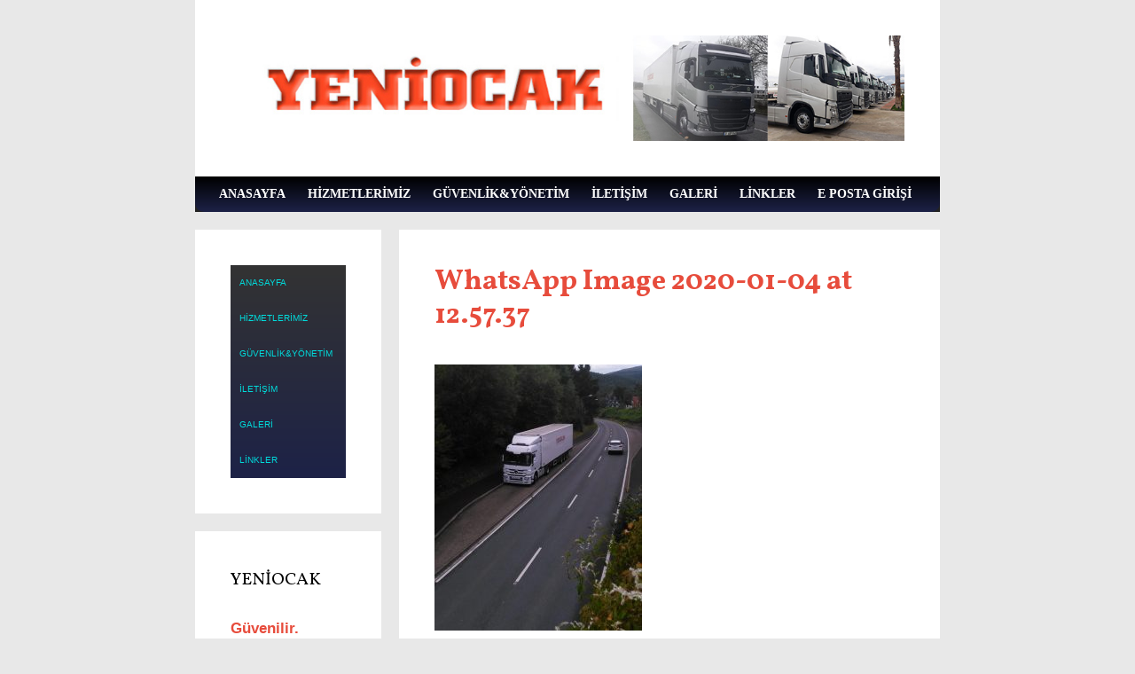

--- FILE ---
content_type: text/html; charset=UTF-8
request_url: https://yeniocaktas.com.tr/galeri/whatsapp-image-2020-01-04-at-12-57-37/
body_size: 8463
content:
<!DOCTYPE html>
<html dir="ltr" lang="tr">
<head>
	<meta charset="UTF-8">
	<title>WhatsApp Image 2020-01-04 at 12.57.37 | YENİOCAK TAŞIMACILIK</title>

		<!-- All in One SEO 4.9.3 - aioseo.com -->
	<meta name="robots" content="max-image-preview:large"/>
	<link rel="canonical" href="https://yeniocaktas.com.tr/galeri/whatsapp-image-2020-01-04-at-12-57-37/#main"/>
	<meta name="generator" content="All in One SEO (AIOSEO) 4.9.3"/>
		<script type="application/ld+json" class="aioseo-schema">
			{"@context":"https:\/\/schema.org","@graph":[{"@type":"BreadcrumbList","@id":"https:\/\/yeniocaktas.com.tr\/galeri\/whatsapp-image-2020-01-04-at-12-57-37\/#main#breadcrumblist","itemListElement":[{"@type":"ListItem","@id":"https:\/\/yeniocaktas.com.tr#listItem","position":1,"name":"Ev","item":"https:\/\/yeniocaktas.com.tr","nextItem":{"@type":"ListItem","@id":"https:\/\/yeniocaktas.com.tr\/galeri\/whatsapp-image-2020-01-04-at-12-57-37\/#main#listItem","name":"WhatsApp Image 2020-01-04 at 12.57.37"}},{"@type":"ListItem","@id":"https:\/\/yeniocaktas.com.tr\/galeri\/whatsapp-image-2020-01-04-at-12-57-37\/#main#listItem","position":2,"name":"WhatsApp Image 2020-01-04 at 12.57.37","previousItem":{"@type":"ListItem","@id":"https:\/\/yeniocaktas.com.tr#listItem","name":"Ev"}}]},{"@type":"ItemPage","@id":"https:\/\/yeniocaktas.com.tr\/galeri\/whatsapp-image-2020-01-04-at-12-57-37\/#main#itempage","url":"https:\/\/yeniocaktas.com.tr\/galeri\/whatsapp-image-2020-01-04-at-12-57-37\/#main","name":"WhatsApp Image 2020-01-04 at 12.57.37 | YEN\u0130OCAK TA\u015eIMACILIK","inLanguage":"tr-TR","isPartOf":{"@id":"https:\/\/yeniocaktas.com.tr\/#website"},"breadcrumb":{"@id":"https:\/\/yeniocaktas.com.tr\/galeri\/whatsapp-image-2020-01-04-at-12-57-37\/#main#breadcrumblist"},"author":{"@id":"https:\/\/yeniocaktas.com.tr\/author\/trynckts\/#author"},"creator":{"@id":"https:\/\/yeniocaktas.com.tr\/author\/trynckts\/#author"},"datePublished":"2020-01-05T16:26:00+03:00","dateModified":"2020-01-05T16:26:00+03:00"},{"@type":"Organization","@id":"https:\/\/yeniocaktas.com.tr\/#organization","name":"YEN\u0130OCAK TA\u015eIMACILIK","description":"Kaliteli. H\u0131zl\u0131. G\u00fcvenli.","url":"https:\/\/yeniocaktas.com.tr\/","logo":{"@type":"ImageObject","url":"https:\/\/yeniocaktas.com.tr\/wp-content\/uploads\/2020\/03\/YENIOCAK-TASIMACILIK-BANNER-DENEMESI-1703200838.jpg","@id":"https:\/\/yeniocaktas.com.tr\/galeri\/whatsapp-image-2020-01-04-at-12-57-37\/#main\/#organizationLogo","width":1024,"height":160,"caption":"Yeniocak Ta\u015f\u0131mac\u0131l\u0131k \u0130thalat \u0130hracat ve Dahili Ticaret Limitet \u015eirketi."},"image":{"@id":"https:\/\/yeniocaktas.com.tr\/galeri\/whatsapp-image-2020-01-04-at-12-57-37\/#main\/#organizationLogo"}},{"@type":"Person","@id":"https:\/\/yeniocaktas.com.tr\/author\/trynckts\/#author","url":"https:\/\/yeniocaktas.com.tr\/author\/trynckts\/","name":"trynckts","image":{"@type":"ImageObject","@id":"https:\/\/yeniocaktas.com.tr\/galeri\/whatsapp-image-2020-01-04-at-12-57-37\/#main#authorImage","url":"https:\/\/secure.gravatar.com\/avatar\/091554013b2eb68076f93b420fda0796?s=96&d=blank&r=g","width":96,"height":96,"caption":"trynckts"}},{"@type":"WebSite","@id":"https:\/\/yeniocaktas.com.tr\/#website","url":"https:\/\/yeniocaktas.com.tr\/","name":"YEN\u0130OCAK TA\u015eIMACILIK","description":"Kaliteli. H\u0131zl\u0131. G\u00fcvenli.","inLanguage":"tr-TR","publisher":{"@id":"https:\/\/yeniocaktas.com.tr\/#organization"}}]}
		</script>
		<!-- All in One SEO -->

<meta name="viewport" content="width=device-width, initial-scale=1"><link href='https://fonts.gstatic.com' crossorigin rel='preconnect'/>
<link href='https://fonts.googleapis.com' crossorigin rel='preconnect'/>
<link rel="alternate" type="application/rss+xml" title="YENİOCAK TAŞIMACILIK &raquo; akışı" href="https://yeniocaktas.com.tr/feed/"/>
<link rel="alternate" type="application/rss+xml" title="YENİOCAK TAŞIMACILIK &raquo; yorum akışı" href="https://yeniocaktas.com.tr/comments/feed/"/>
<script>window._wpemojiSettings={"baseUrl":"https:\/\/s.w.org\/images\/core\/emoji\/15.0.3\/72x72\/","ext":".png","svgUrl":"https:\/\/s.w.org\/images\/core\/emoji\/15.0.3\/svg\/","svgExt":".svg","source":{"concatemoji":"https:\/\/yeniocaktas.com.tr\/wp-includes\/js\/wp-emoji-release.min.js?ver=fc9727625576d796c5c9c5fbfa738f16"}};!function(i,n){var o,s,e;function c(e){try{var t={supportTests:e,timestamp:(new Date).valueOf()};sessionStorage.setItem(o,JSON.stringify(t))}catch(e){}}function p(e,t,n){e.clearRect(0,0,e.canvas.width,e.canvas.height),e.fillText(t,0,0);var t=new Uint32Array(e.getImageData(0,0,e.canvas.width,e.canvas.height).data),r=(e.clearRect(0,0,e.canvas.width,e.canvas.height),e.fillText(n,0,0),new Uint32Array(e.getImageData(0,0,e.canvas.width,e.canvas.height).data));return t.every(function(e,t){return e===r[t]})}function u(e,t,n){switch(t){case"flag":return n(e,"\ud83c\udff3\ufe0f\u200d\u26a7\ufe0f","\ud83c\udff3\ufe0f\u200b\u26a7\ufe0f")?!1:!n(e,"\ud83c\uddfa\ud83c\uddf3","\ud83c\uddfa\u200b\ud83c\uddf3")&&!n(e,"\ud83c\udff4\udb40\udc67\udb40\udc62\udb40\udc65\udb40\udc6e\udb40\udc67\udb40\udc7f","\ud83c\udff4\u200b\udb40\udc67\u200b\udb40\udc62\u200b\udb40\udc65\u200b\udb40\udc6e\u200b\udb40\udc67\u200b\udb40\udc7f");case"emoji":return!n(e,"\ud83d\udc26\u200d\u2b1b","\ud83d\udc26\u200b\u2b1b")}return!1}function f(e,t,n){var r="undefined"!=typeof WorkerGlobalScope&&self instanceof WorkerGlobalScope?new OffscreenCanvas(300,150):i.createElement("canvas"),a=r.getContext("2d",{willReadFrequently:!0}),o=(a.textBaseline="top",a.font="600 32px Arial",{});return e.forEach(function(e){o[e]=t(a,e,n)}),o}function t(e){var t=i.createElement("script");t.src=e,t.defer=!0,i.head.appendChild(t)}"undefined"!=typeof Promise&&(o="wpEmojiSettingsSupports",s=["flag","emoji"],n.supports={everything:!0,everythingExceptFlag:!0},e=new Promise(function(e){i.addEventListener("DOMContentLoaded",e,{once:!0})}),new Promise(function(t){var n=function(){try{var e=JSON.parse(sessionStorage.getItem(o));if("object"==typeof e&&"number"==typeof e.timestamp&&(new Date).valueOf()<e.timestamp+604800&&"object"==typeof e.supportTests)return e.supportTests}catch(e){}return null}();if(!n){if("undefined"!=typeof Worker&&"undefined"!=typeof OffscreenCanvas&&"undefined"!=typeof URL&&URL.createObjectURL&&"undefined"!=typeof Blob)try{var e="postMessage("+f.toString()+"("+[JSON.stringify(s),u.toString(),p.toString()].join(",")+"));",r=new Blob([e],{type:"text/javascript"}),a=new Worker(URL.createObjectURL(r),{name:"wpTestEmojiSupports"});return void(a.onmessage=function(e){c(n=e.data),a.terminate(),t(n)})}catch(e){}c(n=f(s,u,p))}t(n)}).then(function(e){for(var t in e)n.supports[t]=e[t],n.supports.everything=n.supports.everything&&n.supports[t],"flag"!==t&&(n.supports.everythingExceptFlag=n.supports.everythingExceptFlag&&n.supports[t]);n.supports.everythingExceptFlag=n.supports.everythingExceptFlag&&!n.supports.flag,n.DOMReady=!1,n.readyCallback=function(){n.DOMReady=!0}}).then(function(){return e}).then(function(){var e;n.supports.everything||(n.readyCallback(),(e=n.source||{}).concatemoji?t(e.concatemoji):e.wpemoji&&e.twemoji&&(t(e.twemoji),t(e.wpemoji)))}))}((window,document),window._wpemojiSettings);</script>
<link rel='stylesheet' id='generate-fonts-css' href='//fonts.googleapis.com/css?family=Vollkorn:regular,italic,700,700italic|Playfair+Display+SC:regular,italic,700,700italic,900,900italic' media='all'/>
<style id='wp-emoji-styles-inline-css'>img.wp-smiley,img.emoji{display:inline!important;border:none!important;box-shadow:none!important;height:1em!important;width:1em!important;margin:0 .07em!important;vertical-align:-.1em!important;background:none!important;padding:0!important}</style>
<link rel='stylesheet' id='wp-block-library-css' href='https://yeniocaktas.com.tr/wp-includes/css/dist/block-library/style.min.css?ver=fc9727625576d796c5c9c5fbfa738f16' media='all'/>
<link rel='stylesheet' id='aioseo/css/src/vue/standalone/blocks/table-of-contents/global.scss-css' href='https://yeniocaktas.com.tr/wp-content/plugins/all-in-one-seo-pack/dist/Lite/assets/css/table-of-contents/global.e90f6d47.css?ver=4.9.3' media='all'/>
<style id='classic-theme-styles-inline-css'>.wp-block-button__link{color:#fff;background-color:#32373c;border-radius:9999px;box-shadow:none;text-decoration:none;padding:calc(.667em + 2px) calc(1.333em + 2px);font-size:1.125em}.wp-block-file__button{background:#32373c;color:#fff;text-decoration:none}</style>
<style id='global-styles-inline-css'>:root{--wp--preset--aspect-ratio--square:1;--wp--preset--aspect-ratio--4-3: 4/3;--wp--preset--aspect-ratio--3-4: 3/4;--wp--preset--aspect-ratio--3-2: 3/2;--wp--preset--aspect-ratio--2-3: 2/3;--wp--preset--aspect-ratio--16-9: 16/9;--wp--preset--aspect-ratio--9-16: 9/16;--wp--preset--color--black:#000;--wp--preset--color--cyan-bluish-gray:#abb8c3;--wp--preset--color--white:#fff;--wp--preset--color--pale-pink:#f78da7;--wp--preset--color--vivid-red:#cf2e2e;--wp--preset--color--luminous-vivid-orange:#ff6900;--wp--preset--color--luminous-vivid-amber:#fcb900;--wp--preset--color--light-green-cyan:#7bdcb5;--wp--preset--color--vivid-green-cyan:#00d084;--wp--preset--color--pale-cyan-blue:#8ed1fc;--wp--preset--color--vivid-cyan-blue:#0693e3;--wp--preset--color--vivid-purple:#9b51e0;--wp--preset--color--contrast:var(--contrast);--wp--preset--color--contrast-2:var(--contrast-2);--wp--preset--color--contrast-3:var(--contrast-3);--wp--preset--color--base:var(--base);--wp--preset--color--base-2:var(--base-2);--wp--preset--color--base-3:var(--base-3);--wp--preset--color--accent:var(--accent);--wp--preset--gradient--vivid-cyan-blue-to-vivid-purple:linear-gradient(135deg,rgba(6,147,227,1) 0%,#9b51e0 100%);--wp--preset--gradient--light-green-cyan-to-vivid-green-cyan:linear-gradient(135deg,#7adcb4 0%,#00d082 100%);--wp--preset--gradient--luminous-vivid-amber-to-luminous-vivid-orange:linear-gradient(135deg,rgba(252,185,0,1) 0%,rgba(255,105,0,1) 100%);--wp--preset--gradient--luminous-vivid-orange-to-vivid-red:linear-gradient(135deg,rgba(255,105,0,1) 0%,#cf2e2e 100%);--wp--preset--gradient--very-light-gray-to-cyan-bluish-gray:linear-gradient(135deg,#eee 0%,#a9b8c3 100%);--wp--preset--gradient--cool-to-warm-spectrum:linear-gradient(135deg,#4aeadc 0%,#9778d1 20%,#cf2aba 40%,#ee2c82 60%,#fb6962 80%,#fef84c 100%);--wp--preset--gradient--blush-light-purple:linear-gradient(135deg,#ffceec 0%,#9896f0 100%);--wp--preset--gradient--blush-bordeaux:linear-gradient(135deg,#fecda5 0%,#fe2d2d 50%,#6b003e 100%);--wp--preset--gradient--luminous-dusk:linear-gradient(135deg,#ffcb70 0%,#c751c0 50%,#4158d0 100%);--wp--preset--gradient--pale-ocean:linear-gradient(135deg,#fff5cb 0%,#b6e3d4 50%,#33a7b5 100%);--wp--preset--gradient--electric-grass:linear-gradient(135deg,#caf880 0%,#71ce7e 100%);--wp--preset--gradient--midnight:linear-gradient(135deg,#020381 0%,#2874fc 100%);--wp--preset--font-size--small:13px;--wp--preset--font-size--medium:20px;--wp--preset--font-size--large:36px;--wp--preset--font-size--x-large:42px;--wp--preset--spacing--20:.44rem;--wp--preset--spacing--30:.67rem;--wp--preset--spacing--40:1rem;--wp--preset--spacing--50:1.5rem;--wp--preset--spacing--60:2.25rem;--wp--preset--spacing--70:3.38rem;--wp--preset--spacing--80:5.06rem;--wp--preset--shadow--natural:6px 6px 9px rgba(0,0,0,.2);--wp--preset--shadow--deep:12px 12px 50px rgba(0,0,0,.4);--wp--preset--shadow--sharp:6px 6px 0 rgba(0,0,0,.2);--wp--preset--shadow--outlined:6px 6px 0 -3px rgba(255,255,255,1) , 6px 6px rgba(0,0,0,1);--wp--preset--shadow--crisp:6px 6px 0 rgba(0,0,0,1)}:where(.is-layout-flex){gap:.5em}:where(.is-layout-grid){gap:.5em}body .is-layout-flex{display:flex}.is-layout-flex{flex-wrap:wrap;align-items:center}.is-layout-flex > :is(*, div){margin:0}body .is-layout-grid{display:grid}.is-layout-grid > :is(*, div){margin:0}:where(.wp-block-columns.is-layout-flex){gap:2em}:where(.wp-block-columns.is-layout-grid){gap:2em}:where(.wp-block-post-template.is-layout-flex){gap:1.25em}:where(.wp-block-post-template.is-layout-grid){gap:1.25em}.has-black-color{color:var(--wp--preset--color--black)!important}.has-cyan-bluish-gray-color{color:var(--wp--preset--color--cyan-bluish-gray)!important}.has-white-color{color:var(--wp--preset--color--white)!important}.has-pale-pink-color{color:var(--wp--preset--color--pale-pink)!important}.has-vivid-red-color{color:var(--wp--preset--color--vivid-red)!important}.has-luminous-vivid-orange-color{color:var(--wp--preset--color--luminous-vivid-orange)!important}.has-luminous-vivid-amber-color{color:var(--wp--preset--color--luminous-vivid-amber)!important}.has-light-green-cyan-color{color:var(--wp--preset--color--light-green-cyan)!important}.has-vivid-green-cyan-color{color:var(--wp--preset--color--vivid-green-cyan)!important}.has-pale-cyan-blue-color{color:var(--wp--preset--color--pale-cyan-blue)!important}.has-vivid-cyan-blue-color{color:var(--wp--preset--color--vivid-cyan-blue)!important}.has-vivid-purple-color{color:var(--wp--preset--color--vivid-purple)!important}.has-black-background-color{background-color:var(--wp--preset--color--black)!important}.has-cyan-bluish-gray-background-color{background-color:var(--wp--preset--color--cyan-bluish-gray)!important}.has-white-background-color{background-color:var(--wp--preset--color--white)!important}.has-pale-pink-background-color{background-color:var(--wp--preset--color--pale-pink)!important}.has-vivid-red-background-color{background-color:var(--wp--preset--color--vivid-red)!important}.has-luminous-vivid-orange-background-color{background-color:var(--wp--preset--color--luminous-vivid-orange)!important}.has-luminous-vivid-amber-background-color{background-color:var(--wp--preset--color--luminous-vivid-amber)!important}.has-light-green-cyan-background-color{background-color:var(--wp--preset--color--light-green-cyan)!important}.has-vivid-green-cyan-background-color{background-color:var(--wp--preset--color--vivid-green-cyan)!important}.has-pale-cyan-blue-background-color{background-color:var(--wp--preset--color--pale-cyan-blue)!important}.has-vivid-cyan-blue-background-color{background-color:var(--wp--preset--color--vivid-cyan-blue)!important}.has-vivid-purple-background-color{background-color:var(--wp--preset--color--vivid-purple)!important}.has-black-border-color{border-color:var(--wp--preset--color--black)!important}.has-cyan-bluish-gray-border-color{border-color:var(--wp--preset--color--cyan-bluish-gray)!important}.has-white-border-color{border-color:var(--wp--preset--color--white)!important}.has-pale-pink-border-color{border-color:var(--wp--preset--color--pale-pink)!important}.has-vivid-red-border-color{border-color:var(--wp--preset--color--vivid-red)!important}.has-luminous-vivid-orange-border-color{border-color:var(--wp--preset--color--luminous-vivid-orange)!important}.has-luminous-vivid-amber-border-color{border-color:var(--wp--preset--color--luminous-vivid-amber)!important}.has-light-green-cyan-border-color{border-color:var(--wp--preset--color--light-green-cyan)!important}.has-vivid-green-cyan-border-color{border-color:var(--wp--preset--color--vivid-green-cyan)!important}.has-pale-cyan-blue-border-color{border-color:var(--wp--preset--color--pale-cyan-blue)!important}.has-vivid-cyan-blue-border-color{border-color:var(--wp--preset--color--vivid-cyan-blue)!important}.has-vivid-purple-border-color{border-color:var(--wp--preset--color--vivid-purple)!important}.has-vivid-cyan-blue-to-vivid-purple-gradient-background{background:var(--wp--preset--gradient--vivid-cyan-blue-to-vivid-purple)!important}.has-light-green-cyan-to-vivid-green-cyan-gradient-background{background:var(--wp--preset--gradient--light-green-cyan-to-vivid-green-cyan)!important}.has-luminous-vivid-amber-to-luminous-vivid-orange-gradient-background{background:var(--wp--preset--gradient--luminous-vivid-amber-to-luminous-vivid-orange)!important}.has-luminous-vivid-orange-to-vivid-red-gradient-background{background:var(--wp--preset--gradient--luminous-vivid-orange-to-vivid-red)!important}.has-very-light-gray-to-cyan-bluish-gray-gradient-background{background:var(--wp--preset--gradient--very-light-gray-to-cyan-bluish-gray)!important}.has-cool-to-warm-spectrum-gradient-background{background:var(--wp--preset--gradient--cool-to-warm-spectrum)!important}.has-blush-light-purple-gradient-background{background:var(--wp--preset--gradient--blush-light-purple)!important}.has-blush-bordeaux-gradient-background{background:var(--wp--preset--gradient--blush-bordeaux)!important}.has-luminous-dusk-gradient-background{background:var(--wp--preset--gradient--luminous-dusk)!important}.has-pale-ocean-gradient-background{background:var(--wp--preset--gradient--pale-ocean)!important}.has-electric-grass-gradient-background{background:var(--wp--preset--gradient--electric-grass)!important}.has-midnight-gradient-background{background:var(--wp--preset--gradient--midnight)!important}.has-small-font-size{font-size:var(--wp--preset--font-size--small)!important}.has-medium-font-size{font-size:var(--wp--preset--font-size--medium)!important}.has-large-font-size{font-size:var(--wp--preset--font-size--large)!important}.has-x-large-font-size{font-size:var(--wp--preset--font-size--x-large)!important}:where(.wp-block-post-template.is-layout-flex){gap:1.25em}:where(.wp-block-post-template.is-layout-grid){gap:1.25em}:where(.wp-block-columns.is-layout-flex){gap:2em}:where(.wp-block-columns.is-layout-grid){gap:2em}:root :where(.wp-block-pullquote){font-size:1.5em;line-height:1.6}</style>
<link rel='stylesheet' id='megamenu-css' href='https://yeniocaktas.com.tr/wp-content/uploads/maxmegamenu/style.css?ver=4936bd' media='all'/>
<link rel='stylesheet' id='dashicons-css' href='https://yeniocaktas.com.tr/wp-includes/css/dashicons.min.css?ver=fc9727625576d796c5c9c5fbfa738f16' media='all'/>
<link rel='stylesheet' id='generate-style-css' href='https://yeniocaktas.com.tr/wp-content/themes/generatepress/assets/css/all.min.css?ver=3.6.1' media='all'/>
<style id='generate-style-inline-css'>body{background-color:#e8e8e8;color:#e74c3c}a{color:#1e73be}a:visited{color:#e74c3c}a:hover,a:focus,a:active{color:#000}body .grid-container{max-width:840px}.wp-block-group__inner-container{max-width:840px;margin-left:auto;margin-right:auto}.site-header .header-image{width:800px}.generate-back-to-top{font-size:20px;border-radius:3px;position:fixed;bottom:30px;right:30px;line-height:40px;width:40px;text-align:center;z-index:10;transition:opacity 300ms ease-in-out;opacity:.1;transform:translateY(1000px)}.generate-back-to-top__show{opacity:1;transform:translateY(0)}:root{--contrast:#222;--contrast-2:#575760;--contrast-3:#b2b2be;--base:#f0f0f0;--base-2:#f7f8f9;--base-3:#fff;--accent:#1e73be}:root .has-contrast-color{color:var(--contrast)}:root .has-contrast-background-color{background-color:var(--contrast)}:root .has-contrast-2-color{color:var(--contrast-2)}:root .has-contrast-2-background-color{background-color:var(--contrast-2)}:root .has-contrast-3-color{color:var(--contrast-3)}:root .has-contrast-3-background-color{background-color:var(--contrast-3)}:root .has-base-color{color:var(--base)}:root .has-base-background-color{background-color:var(--base)}:root .has-base-2-color{color:var(--base-2)}:root .has-base-2-background-color{background-color:var(--base-2)}:root .has-base-3-color{color:var(--base-3)}:root .has-base-3-background-color{background-color:var(--base-3)}:root .has-accent-color{color:var(--accent)}:root .has-accent-background-color{background-color:var(--accent)}body,button,input,select,textarea{font-family:Verdana,Geneva,sans-serif;font-weight:bold;font-size:18px}body{line-height:1.2}.entry-content > [class*="wp-block-"]:not(:last-child):not(.wp-block-heading){margin-bottom:1.5em}.main-title{font-size:45px}.main-navigation .main-nav ul ul li a{font-size:14px}.sidebar .widget,.footer-widgets .widget{font-size:17px}h1{font-family:"Vollkorn",serif;font-weight:bold;font-size:32px}h2{font-family:"Vollkorn",serif;font-weight:300;font-size:28px}h3{font-family:"Playfair Display SC",serif;font-weight:bold;font-size:22px}h4{font-size:inherit}h5{font-size:inherit}@media (max-width:768px){.main-title{font-size:30px}h1{font-size:30px}h2{font-size:25px}}.top-bar{background-color:#636363;color:#fff}.top-bar a{color:#fff}.top-bar a:hover{color:#303030}.site-header{background-color:#fff;color:#3a3a3a}.site-header a{color:#3a3a3a}.main-title a,.main-title a:hover{color:#222}.site-description{color:#757575}.main-navigation,.main-navigation ul ul{background-color:#222}.main-navigation .main-nav ul li a,.main-navigation .menu-toggle,.main-navigation .menu-bar-items{color:#fff}.main-navigation .main-nav ul li:not([class*="current-menu-"]):hover > a, .main-navigation .main-nav ul li:not([class*="current-menu-"]):focus > a, .main-navigation .main-nav ul li.sfHover:not([class*="current-menu-"]) > a, .main-navigation .menu-bar-item:hover > a, .main-navigation .menu-bar-item.sfHover > a{color:#fff;background-color:#3f3f3f}button.menu-toggle:hover,button.menu-toggle:focus,.main-navigation .mobile-bar-items a,.main-navigation .mobile-bar-items a:hover,.main-navigation .mobile-bar-items a:focus{color:#fff}.main-navigation .main-nav ul li[class*="current-menu-"]>a{color:#fff;background-color:#3f3f3f}.navigation-search input[type="search"],.navigation-search input[type="search"]:active,.navigation-search input[type="search"]:focus,.main-navigation .main-nav ul li.search-item.active>a,.main-navigation .menu-bar-items .search-item.active>a{color:#fff;background-color:#3f3f3f}.main-navigation ul ul{background-color:#3f3f3f}.main-navigation .main-nav ul ul li a{color:#fff}.main-navigation .main-nav ul ul li:not([class*="current-menu-"]):hover > a,.main-navigation .main-nav ul ul li:not([class*="current-menu-"]):focus > a, .main-navigation .main-nav ul ul li.sfHover:not([class*="current-menu-"]) > a{color:#fff;background-color:#4f4f4f}.main-navigation .main-nav ul ul li[class*="current-menu-"]>a{color:#fff;background-color:#4f4f4f}.separate-containers .inside-article,.separate-containers .comments-area,.separate-containers .page-header,.one-container .container,.separate-containers .paging-navigation,.inside-page-header{background-color:#fff}.entry-title a{color:#fff}.entry-meta{color:#595959}.entry-meta a{color:#595959}.entry-meta a:hover{color:#1e73be}.sidebar .widget{background-color:#fff}.sidebar .widget .widget-title{color:#000}.footer-widgets{background-color:#fff}.footer-widgets .widget-title{color:#000}.site-info{color:#fff;background-color:#222}.site-info a{color:#fff}.site-info a:hover{color:#606060}.footer-bar .widget_nav_menu .current-menu-item a{color:#606060}input[type="text"],input[type="email"],input[type="url"],input[type="password"],input[type="search"],input[type="tel"],input[type="number"],textarea,select{color:#666;background-color:#fafafa;border-color:#ccc}input[type="text"]:focus,input[type="email"]:focus,input[type="url"]:focus,input[type="password"]:focus,input[type="search"]:focus,input[type="tel"]:focus,input[type="number"]:focus,textarea:focus,select:focus{color:#666;background-color:#fff;border-color:#bfbfbf}button,html input[type="button"],input[type="reset"],input[type="submit"],a.button,a.wp-block-button__link:not(.has-background){color:#fff;background-color:#666}button:hover,html input[type="button"]:hover,input[type="reset"]:hover,input[type="submit"]:hover,a.button:hover,button:focus,html input[type="button"]:focus,input[type="reset"]:focus,input[type="submit"]:focus,a.button:focus,a.wp-block-button__link:not(.has-background):active,a.wp-block-button__link:not(.has-background):focus,a.wp-block-button__link:not(.has-background):hover{color:#fff;background-color:#3f3f3f}a.generate-back-to-top{background-color:rgba(0,0,0,.4);color:#fff}a.generate-back-to-top:hover,a.generate-back-to-top:focus{background-color:rgba(0,0,0,.6);color:#fff}:root{--gp-search-modal-bg-color:var(--base-3);--gp-search-modal-text-color:var(--contrast);--gp-search-modal-overlay-bg-color:rgba(0,0,0,.2)}@media (max-width:768px){.main-navigation .menu-bar-item:hover>a,.main-navigation .menu-bar-item.sfHover>a{background:none;color:#fff}}.inside-top-bar{padding:10px}.inside-header{padding:40px}.site-main .wp-block-group__inner-container{padding:40px}.entry-content .alignwide, body:not(.no-sidebar) .entry-content .alignfull{margin-left:-40px;width:calc(100% + 80px);max-width:calc(100% + 80px)}.rtl .menu-item-has-children .dropdown-menu-toggle{padding-left:20px}.rtl .main-navigation .main-nav ul li.menu-item-has-children>a{padding-right:20px}.site-info{padding:20px}@media (max-width:768px){.separate-containers .inside-article,.separate-containers .comments-area,.separate-containers .page-header,.separate-containers .paging-navigation,.one-container .site-content,.inside-page-header{padding:30px}.site-main .wp-block-group__inner-container{padding:30px}.site-info{padding-right:10px;padding-left:10px}.entry-content .alignwide, body:not(.no-sidebar) .entry-content .alignfull{margin-left:-30px;width:calc(100% + 60px);max-width:calc(100% + 60px)}}.one-container .sidebar .widget{padding:0}@media (max-width:768px){.main-navigation .menu-toggle,.main-navigation .mobile-bar-items,.sidebar-nav-mobile:not(#sticky-placeholder){display:block}.main-navigation ul,.gen-sidebar-nav{display:none}[class*="nav-float-"] .site-header .inside-header>*{float:none;clear:both}}</style>
<link rel='stylesheet' id='generate-font-icons-css' href='https://yeniocaktas.com.tr/wp-content/themes/generatepress/assets/css/components/font-icons.min.css?ver=3.6.1' media='all'/>
<script async src="https://yeniocaktas.com.tr/wp-content/plugins/burst-statistics/helpers/timeme/timeme.min.js?ver=1.7.2" id="burst-timeme-js"></script>
<script id="burst-js-extra">var burst={"cookie_retention_days":"30","beacon_url":"https:\/\/yeniocaktas.com.tr\/wp-content\/plugins\/burst-statistics\/endpoint.php","options":{"beacon_enabled":1,"enable_cookieless_tracking":0,"enable_turbo_mode":0,"do_not_track":0,"track_url_change":0},"goals":[],"goals_script_url":"https:\/\/yeniocaktas.com.tr\/wp-content\/plugins\/burst-statistics\/\/assets\/js\/build\/burst-goals.js?v=1.7.2"};</script>
<script async src="https://yeniocaktas.com.tr/wp-content/plugins/burst-statistics/assets/js/build/burst.min.js?ver=1.7.2" id="burst-js"></script>
<script src="https://yeniocaktas.com.tr/wp-includes/js/jquery/jquery.min.js?ver=3.7.1" id="jquery-core-js"></script>
<script src="https://yeniocaktas.com.tr/wp-includes/js/jquery/jquery-migrate.min.js?ver=3.4.1" id="jquery-migrate-js"></script>
<link rel="https://api.w.org/" href="https://yeniocaktas.com.tr/wp-json/"/><link rel="alternate" title="JSON" type="application/json" href="https://yeniocaktas.com.tr/wp-json/wp/v2/media/185"/><link rel="EditURI" type="application/rsd+xml" title="RSD" href="https://yeniocaktas.com.tr/xmlrpc.php?rsd"/>
<link rel="alternate" title="oEmbed (JSON)" type="application/json+oembed" href="https://yeniocaktas.com.tr/wp-json/oembed/1.0/embed?url=https%3A%2F%2Fyeniocaktas.com.tr%2Fgaleri%2Fwhatsapp-image-2020-01-04-at-12-57-37%2F%23main"/>
<link rel="alternate" title="oEmbed (XML)" type="text/xml+oembed" href="https://yeniocaktas.com.tr/wp-json/oembed/1.0/embed?url=https%3A%2F%2Fyeniocaktas.com.tr%2Fgaleri%2Fwhatsapp-image-2020-01-04-at-12-57-37%2F%23main&#038;format=xml"/>
<link rel="icon" href="https://yeniocaktas.com.tr/wp-content/uploads/2020/01/YENIOCAKTAS-150X15072P-YENIOCAKTAS.jpg" sizes="32x32"/>
<link rel="icon" href="https://yeniocaktas.com.tr/wp-content/uploads/2020/01/YENIOCAKTAS-150X15072P-YENIOCAKTAS.jpg" sizes="192x192"/>
<link rel="apple-touch-icon" href="https://yeniocaktas.com.tr/wp-content/uploads/2020/01/YENIOCAKTAS-150X15072P-YENIOCAKTAS.jpg"/>
<meta name="msapplication-TileImage" content="https://yeniocaktas.com.tr/wp-content/uploads/2020/01/YENIOCAKTAS-150X15072P-YENIOCAKTAS.jpg"/>
<style type="text/css"></style>
</head>

<body data-rsssl=1 class="attachment attachment-template-default attachmentid-185 attachment-jpeg wp-custom-logo wp-embed-responsive mega-menu-primary mega-menu-max-mega-menu-3 mega-menu-max-mega-menu-2 mega-menu-max-mega-menu-1 left-sidebar nav-below-header separate-containers contained-header active-footer-widgets-3 nav-aligned-center header-aligned-center dropdown-hover" itemtype="https://schema.org/Blog" itemscope>
	<a class="screen-reader-text skip-link" href="#content" title="İçeriğe atla">İçeriğe atla</a>		<header class="site-header grid-container grid-parent" id="masthead" aria-label="Site" itemtype="https://schema.org/WPHeader" itemscope>
			<div class="inside-header grid-container grid-parent">
				<div class="site-logo">
					<a href="https://yeniocaktas.com.tr/" rel="home">
						<img class="header-image is-logo-image" alt="YENİOCAK TAŞIMACILIK" src="https://yeniocaktas.com.tr/wp-content/uploads/2020/03/YENIOCAK-TASIMACILIK-BANNER-DENEMESI-1703200838.jpg" srcset="https://yeniocaktas.com.tr/wp-content/uploads/2020/03/YENIOCAK-TASIMACILIK-BANNER-DENEMESI-1703200838.jpg 1x, https://yeniocaktas.com.tr/wp-content/uploads/2020/02/YENIOCAK-TASIMACILIK-BANNER-DENEMESI-0502201123-1.jpg 2x" width="1024" height="160"/>
					</a>
				</div>			</div>
		</header>
				<nav class="main-navigation grid-container grid-parent sub-menu-left" id="site-navigation" aria-label="Primary" itemtype="https://schema.org/SiteNavigationElement" itemscope>
			<div class="inside-navigation grid-container grid-parent">
								<button class="menu-toggle" aria-controls="primary-menu" aria-expanded="false">
					<span class="mobile-menu">Menü</span>				</button>
				<div id="mega-menu-wrap-primary" class="mega-menu-wrap"><div class="mega-menu-toggle"><div class="mega-toggle-blocks-left"></div><div class="mega-toggle-blocks-center"></div><div class="mega-toggle-blocks-right"><div class='mega-toggle-block mega-menu-toggle-block mega-toggle-block-1' id='mega-toggle-block-1' tabindex='0'><span class='mega-toggle-label' role='button' aria-expanded='false'><span class='mega-toggle-label-closed'>MENU</span><span class='mega-toggle-label-open'>MENU</span></span></div></div></div><ul id="mega-menu-primary" class="mega-menu max-mega-menu mega-menu-horizontal mega-no-js" data-event="hover_intent" data-effect="fade_up" data-effect-speed="600" data-effect-mobile="slide" data-effect-speed-mobile="600" data-mobile-force-width="false" data-second-click="go" data-document-click="collapse" data-vertical-behaviour="standard" data-breakpoint="600" data-unbind="true" data-mobile-state="collapse_all" data-mobile-direction="vertical" data-hover-intent-timeout="300" data-hover-intent-interval="100"><li class="mega-menu-item mega-menu-item-type-post_type mega-menu-item-object-page mega-menu-item-home mega-align-bottom-left mega-menu-flyout mega-menu-item-685" id="mega-menu-item-685"><a class="mega-menu-link" href="https://yeniocaktas.com.tr/" tabindex="0">ANASAYFA</a></li><li class="mega-menu-item mega-menu-item-type-post_type mega-menu-item-object-page mega-align-bottom-left mega-menu-flyout mega-menu-item-686" id="mega-menu-item-686"><a class="mega-menu-link" href="https://yeniocaktas.com.tr/hizmetlerimiz/" tabindex="0">HİZMETLERİMİZ</a></li><li class="mega-menu-item mega-menu-item-type-post_type mega-menu-item-object-page mega-align-bottom-left mega-menu-flyout mega-menu-item-687" id="mega-menu-item-687"><a class="mega-menu-link" href="https://yeniocaktas.com.tr/guvenlik-yonetim/" tabindex="0">GÜVENLİK&#038;YÖNETİM</a></li><li class="mega-menu-item mega-menu-item-type-post_type mega-menu-item-object-page mega-align-bottom-left mega-menu-flyout mega-menu-item-688" id="mega-menu-item-688"><a class="mega-menu-link" href="https://yeniocaktas.com.tr/iletisim/" tabindex="0">İLETİŞİM</a></li><li class="mega-menu-item mega-menu-item-type-post_type mega-menu-item-object-page mega-align-bottom-left mega-menu-flyout mega-menu-item-689" id="mega-menu-item-689"><a class="mega-menu-link" href="https://yeniocaktas.com.tr/galeri/" tabindex="0">GALERİ</a></li><li class="mega-menu-item mega-menu-item-type-post_type mega-menu-item-object-page mega-align-bottom-left mega-menu-flyout mega-menu-item-690" id="mega-menu-item-690"><a class="mega-menu-link" href="https://yeniocaktas.com.tr/yararlilinkler/" tabindex="0">LİNKLER</a></li><li class="mega-menu-item mega-menu-item-type-custom mega-menu-item-object-custom mega-align-bottom-left mega-menu-flyout mega-menu-item-711" id="mega-menu-item-711"><a class="mega-menu-link" href="http://webmail.yeniocaktas.com.tr/" tabindex="0">E POSTA GİRİŞİ</a></li></ul></div>			</div>
		</nav>
		
	<div class="site grid-container container hfeed grid-parent" id="page">
				<div class="site-content" id="content">
			
	<div class="content-area grid-parent mobile-grid-100 push-25 grid-75 tablet-push-25 tablet-grid-75" id="primary">
		<main class="site-main" id="main">
			
<article id="post-185" class="post-185 attachment type-attachment status-inherit hentry" itemtype="https://schema.org/CreativeWork" itemscope>
	<div class="inside-article">
		
			<header class="entry-header">
				<h1 class="entry-title" itemprop="headline">WhatsApp Image 2020-01-04 at 12.57.37</h1>			</header>

			
		<div class="entry-content" itemprop="text">
			<p class="attachment"><a href='https://yeniocaktas.com.tr/wp-content/uploads/2020/01/WhatsApp-Image-2020-01-04-at-12.57.37.jpeg'><img fetchpriority="high" decoding="async" width="234" height="300" src="https://yeniocaktas.com.tr/wp-content/uploads/2020/01/WhatsApp-Image-2020-01-04-at-12.57.37-234x300.jpeg" class="attachment-medium size-medium" alt="" srcset="https://yeniocaktas.com.tr/wp-content/uploads/2020/01/WhatsApp-Image-2020-01-04-at-12.57.37-234x300.jpeg 234w, https://yeniocaktas.com.tr/wp-content/uploads/2020/01/WhatsApp-Image-2020-01-04-at-12.57.37-768x985.jpeg 768w, https://yeniocaktas.com.tr/wp-content/uploads/2020/01/WhatsApp-Image-2020-01-04-at-12.57.37-798x1024.jpeg 798w, https://yeniocaktas.com.tr/wp-content/uploads/2020/01/WhatsApp-Image-2020-01-04-at-12.57.37.jpeg 802w" sizes="(max-width: 234px) 100vw, 234px"/></a></p>
		</div>

			</div>
</article>
		</main>
	</div>

	<div class="widget-area sidebar is-left-sidebar grid-25 tablet-grid-25 mobile-grid-100 grid-parent pull-75 tablet-pull-75" id="left-sidebar">
	<div class="inside-left-sidebar">
		<aside id="maxmegamenu-2" class="widget inner-padding widget_maxmegamenu"><div id="mega-menu-wrap-max_mega_menu_3" class="mega-menu-wrap"><div class="mega-menu-toggle"><div class="mega-toggle-blocks-left"></div><div class="mega-toggle-blocks-center"></div><div class="mega-toggle-blocks-right"><div class='mega-toggle-block mega-menu-toggle-block mega-toggle-block-1' id='mega-toggle-block-1' tabindex='0'><span class='mega-toggle-label' role='button' aria-expanded='false'><span class='mega-toggle-label-closed'>MENU</span><span class='mega-toggle-label-open'>MENU</span></span></div></div></div><ul id="mega-menu-max_mega_menu_3" class="mega-menu max-mega-menu mega-menu-horizontal mega-no-js" data-event="hover_intent" data-effect="fade_up" data-effect-speed="600" data-effect-mobile="disabled" data-effect-speed-mobile="0" data-mobile-force-width="false" data-second-click="go" data-document-click="collapse" data-vertical-behaviour="standard" data-breakpoint="600" data-unbind="true" data-mobile-state="collapse_all" data-mobile-direction="vertical" data-hover-intent-timeout="300" data-hover-intent-interval="100"><li class="mega-menu-item mega-menu-item-type-post_type mega-menu-item-object-page mega-menu-item-home mega-align-bottom-left mega-menu-flyout mega-menu-item-682" id="mega-menu-item-682"><a class="mega-menu-link" href="https://yeniocaktas.com.tr/" tabindex="0">ANASAYFA</a></li><li class="mega-menu-item mega-menu-item-type-post_type mega-menu-item-object-page mega-align-bottom-left mega-menu-flyout mega-menu-item-718" id="mega-menu-item-718"><a class="mega-menu-link" href="https://yeniocaktas.com.tr/hizmetlerimiz/" tabindex="0">HİZMETLERİMİZ</a></li><li class="mega-menu-item mega-menu-item-type-post_type mega-menu-item-object-page mega-align-bottom-left mega-menu-flyout mega-menu-item-720" id="mega-menu-item-720"><a class="mega-menu-link" href="https://yeniocaktas.com.tr/guvenlik-yonetim/" tabindex="0">GÜVENLİK&#038;YÖNETİM</a></li><li class="mega-menu-item mega-menu-item-type-post_type mega-menu-item-object-page mega-align-bottom-left mega-menu-flyout mega-menu-item-721" id="mega-menu-item-721"><a class="mega-menu-link" href="https://yeniocaktas.com.tr/iletisim/" tabindex="0">İLETİŞİM</a></li><li class="mega-menu-item mega-menu-item-type-post_type mega-menu-item-object-page mega-align-bottom-left mega-menu-flyout mega-menu-item-722" id="mega-menu-item-722"><a class="mega-menu-link" href="https://yeniocaktas.com.tr/galeri/" tabindex="0">GALERİ</a></li><li class="mega-menu-item mega-menu-item-type-post_type mega-menu-item-object-page mega-align-bottom-left mega-menu-flyout mega-menu-item-723" id="mega-menu-item-723"><a class="mega-menu-link" href="https://yeniocaktas.com.tr/yararlilinkler/" tabindex="0">LİNKLER</a></li></ul></div></aside><aside id="text-6" class="widget inner-padding widget_text"><h2 class="widget-title">YENİOCAK</h2>			<div class="textwidget"><p><strong>Güvenilir.</strong></p>
<p><strong>Hızlı.</strong></p>
<p><strong>Kaliteli.</strong></p>
<p><strong>Dürüst.</strong></p>
<p><strong>Yenilikçi.</strong></p>
<p><strong>Çağdaş.</strong></p>
</div>
		</aside><aside id="custom_html-5" class="widget_text widget inner-padding widget_custom_html"><div class="textwidget custom-html-widget"></div></aside>	</div>
</div>

	</div>
</div>


<div class="site-footer grid-container grid-parent footer-bar-active footer-bar-align-center">
			<footer class="site-info" aria-label="Site" itemtype="https://schema.org/WPFooter" itemscope>
			<div class="inside-site-info grid-container grid-parent">
						<div class="footer-bar">
			<aside id="maxmegamenu-6" class="widget inner-padding widget_maxmegamenu"><div id="mega-menu-wrap-max_mega_menu_2" class="mega-menu-wrap"><div class="mega-menu-toggle"><div class="mega-toggle-blocks-left"></div><div class="mega-toggle-blocks-center"></div><div class="mega-toggle-blocks-right"><div class='mega-toggle-block mega-menu-toggle-block mega-toggle-block-1' id='mega-toggle-block-1' tabindex='0'><span class='mega-toggle-label' role='button' aria-expanded='false'><span class='mega-toggle-label-closed'>MENU</span><span class='mega-toggle-label-open'>MENU</span></span></div></div></div><ul id="mega-menu-max_mega_menu_2" class="mega-menu max-mega-menu mega-menu-horizontal mega-no-js" data-event="hover_intent" data-effect="fade_up" data-effect-speed="200" data-effect-mobile="disabled" data-effect-speed-mobile="0" data-mobile-force-width="false" data-second-click="go" data-document-click="collapse" data-vertical-behaviour="standard" data-breakpoint="600" data-unbind="true" data-mobile-state="collapse_all" data-mobile-direction="vertical" data-hover-intent-timeout="300" data-hover-intent-interval="100"><li class="mega-menu-item mega-menu-item-type-post_type mega-menu-item-object-page mega-menu-item-home mega-align-bottom-left mega-menu-flyout mega-menu-item-675" id="mega-menu-item-675"><a class="mega-menu-link" href="https://yeniocaktas.com.tr/" tabindex="0">ANASAYFA</a></li><li class="mega-menu-item mega-menu-item-type-post_type mega-menu-item-object-page mega-align-bottom-left mega-menu-flyout mega-menu-item-671" id="mega-menu-item-671"><a class="mega-menu-link" href="https://yeniocaktas.com.tr/hizmetlerimiz/" tabindex="0">HİZMETLERİMİZ</a></li><li class="mega-menu-item mega-menu-item-type-post_type mega-menu-item-object-page mega-align-bottom-left mega-menu-flyout mega-menu-item-670" id="mega-menu-item-670"><a class="mega-menu-link" href="https://yeniocaktas.com.tr/guvenlik-yonetim/" tabindex="0">GÜVENLİK&#038;YÖNETİM</a></li><li class="mega-menu-item mega-menu-item-type-post_type mega-menu-item-object-page mega-align-bottom-left mega-menu-flyout mega-menu-item-674" id="mega-menu-item-674"><a class="mega-menu-link" href="https://yeniocaktas.com.tr/iletisim/" tabindex="0">İLETİŞİM</a></li><li class="mega-menu-item mega-menu-item-type-post_type mega-menu-item-object-page mega-align-bottom-left mega-menu-flyout mega-menu-item-673" id="mega-menu-item-673"><a class="mega-menu-link" href="https://yeniocaktas.com.tr/galeri/" tabindex="0">GALERİ</a></li><li class="mega-menu-item mega-menu-item-type-post_type mega-menu-item-object-page mega-align-bottom-left mega-menu-flyout mega-menu-item-672" id="mega-menu-item-672"><a class="mega-menu-link" href="https://yeniocaktas.com.tr/yararlilinkler/" tabindex="0">LİNKLER</a></li></ul></div></aside>		</div>
						<div class="copyright-bar">
					<span class="copyright">&copy; 2026 YENİOCAK TAŞIMACILIK</span> &bull; Built with <a href="https://generatepress.com" itemprop="url">GeneratePress</a>				</div>
			</div>
		</footer>
		</div>

<a title="Başa dön" aria-label="Başa dön" rel="nofollow" href="#" class="generate-back-to-top" data-scroll-speed="400" data-start-scroll="300" role="button">
					
				</a><script id="generate-a11y">!function(){"use strict";if("querySelector"in document&&"addEventListener"in window){var e=document.body;e.addEventListener("pointerdown",(function(){e.classList.add("using-mouse")}),{passive:!0}),e.addEventListener("keydown",(function(){e.classList.remove("using-mouse")}),{passive:!0})}}();</script>
<script id="generate-menu-js-before">var generatepressMenu={"toggleOpenedSubMenus":true,"openSubMenuLabel":"Alt men\u00fcy\u00fc a\u00e7","closeSubMenuLabel":"Alt men\u00fcy\u00fc kapat"};</script>
<script src="https://yeniocaktas.com.tr/wp-content/themes/generatepress/assets/js/menu.min.js?ver=3.6.1" id="generate-menu-js"></script>
<script id="generate-back-to-top-js-before">var generatepressBackToTop={"smooth":true};</script>
<script src="https://yeniocaktas.com.tr/wp-content/themes/generatepress/assets/js/back-to-top.min.js?ver=3.6.1" id="generate-back-to-top-js"></script>
<script src="https://yeniocaktas.com.tr/wp-includes/js/hoverIntent.min.js?ver=1.10.2" id="hoverIntent-js"></script>
<script src="https://yeniocaktas.com.tr/wp-content/plugins/megamenu/js/maxmegamenu.js?ver=3.7" id="megamenu-js"></script>

</body>
</html>
